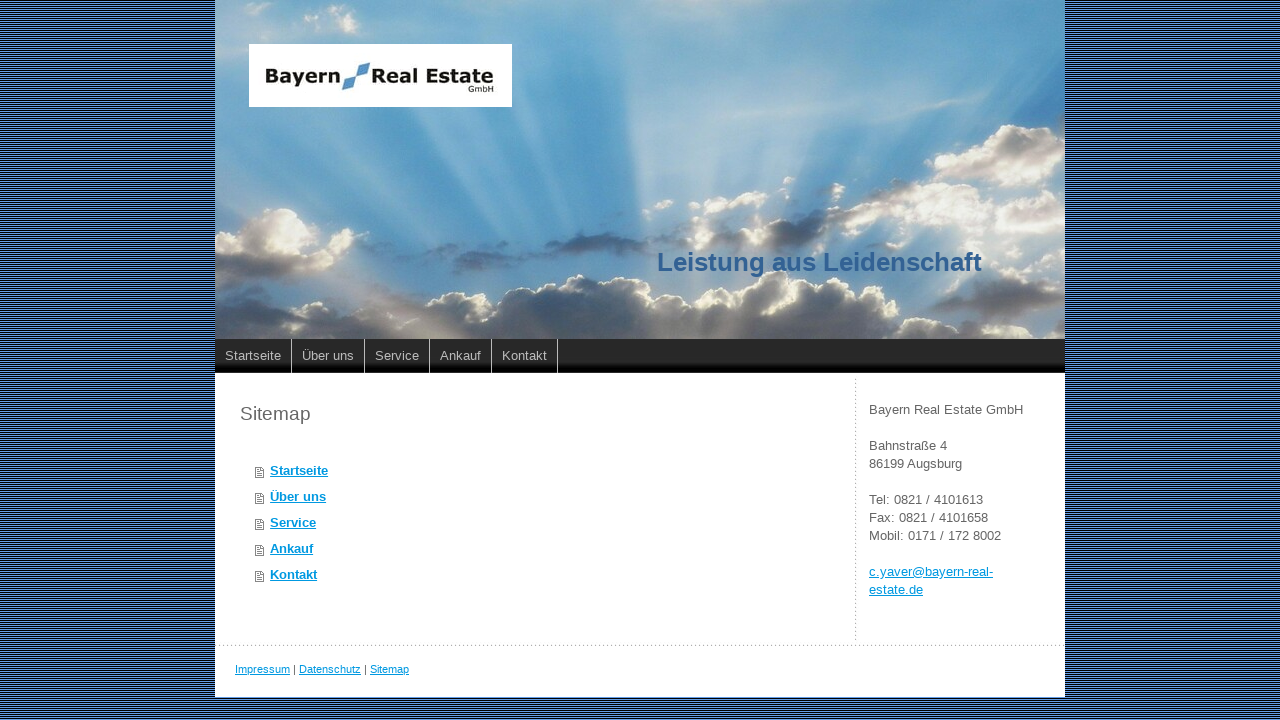

--- FILE ---
content_type: text/html; charset=UTF-8
request_url: https://www.bayern-real-estate.de/sitemap/
body_size: 4582
content:
<!DOCTYPE html>
<html lang="de-DE"><head>
    <meta charset="utf-8"/>
    <link rel="dns-prefetch preconnect" href="https://u.jimcdn.com/" crossorigin="anonymous"/>
<link rel="dns-prefetch preconnect" href="https://assets.jimstatic.com/" crossorigin="anonymous"/>
<link rel="dns-prefetch preconnect" href="https://image.jimcdn.com" crossorigin="anonymous"/>
<meta http-equiv="X-UA-Compatible" content="IE=edge"/>
<meta name="description" content=""/>
<meta name="robots" content="index, follow, archive"/>
<meta property="st:section" content=""/>
<meta name="generator" content="Jimdo Creator"/>
<meta name="twitter:title" content="Bayern Real Estate GmbH"/>
<meta name="twitter:description" content="Bayern Real Estate GmbH, Immobilien, Bayern, Gewinn, Investoren, Rendite, Institutionelle, private, Immobilienfonds, Kapital, Eigentum, lukrative Investments, Haus,"/>
<meta name="twitter:card" content="summary_large_image"/>
<meta property="og:url" content="http://www.bayern-real-estate.de/"/>
<meta property="og:title" content="Bayern Real Estate GmbH"/>
<meta property="og:description" content="Bayern Real Estate GmbH, Immobilien, Bayern, Gewinn, Investoren, Rendite, Institutionelle, private, Immobilienfonds, Kapital, Eigentum, lukrative Investments, Haus,"/>
<meta property="og:type" content="website"/>
<meta property="og:locale" content="de_DE"/>
<meta property="og:site_name" content="bayern-real-estate gmbh"/><title>Sitemap - bayern-real-estate gmbh</title>
<link rel="icon" type="image/png" href="[data-uri]"/>
    
<link rel="canonical" href="https://www.bayern-real-estate.de/sitemap/"/>

        <script src="https://assets.jimstatic.com/ckies.js.7c38a5f4f8d944ade39b.js"></script>

        <script src="https://assets.jimstatic.com/cookieControl.js.b05bf5f4339fa83b8e79.js"></script>
    <script>window.CookieControlSet.setToOff();</script>

    <style>html,body{margin:0}.hidden{display:none}.n{padding:5px}#emotion-header{position:relative}#emotion-header-logo,#emotion-header-title{position:absolute}</style>

        <link href="https://u.jimcdn.com/cms/o/s9763b6ea06f595de/layout/ldf7edc30368e0795/css/main.css?t=1768809960" rel="stylesheet" type="text/css" id="jimdo_main_css"/>
    <link href="https://u.jimcdn.com/cms/o/s9763b6ea06f595de/layout/ldf7edc30368e0795/css/layout.css?t=1481798903" rel="stylesheet" type="text/css" id="jimdo_layout_css"/>
    <link href="https://u.jimcdn.com/cms/o/s9763b6ea06f595de/layout/ldf7edc30368e0795/css/font.css?t=1768809960" rel="stylesheet" type="text/css" id="jimdo_font_css"/>
<script>     /* <![CDATA[ */     /*!  loadCss [c]2014 @scottjehl, Filament Group, Inc.  Licensed MIT */     window.loadCSS = window.loadCss = function(e,n,t){var r,l=window.document,a=l.createElement("link");if(n)r=n;else{var i=(l.body||l.getElementsByTagName("head")[0]).childNodes;r=i[i.length-1]}var o=l.styleSheets;a.rel="stylesheet",a.href=e,a.media="only x",r.parentNode.insertBefore(a,n?r:r.nextSibling);var d=function(e){for(var n=a.href,t=o.length;t--;)if(o[t].href===n)return e.call(a);setTimeout(function(){d(e)})};return a.onloadcssdefined=d,d(function(){a.media=t||"all"}),a};     window.onloadCSS = function(n,o){n.onload=function(){n.onload=null,o&&o.call(n)},"isApplicationInstalled"in navigator&&"onloadcssdefined"in n&&n.onloadcssdefined(o)}     /* ]]> */ </script>     <script>
// <![CDATA[
onloadCSS(loadCss('https://assets.jimstatic.com/web_oldtemplate.css.d393d7df0e0c7cad1d200e41d59a2045.css') , function() {
    this.id = 'jimdo_web_css';
});
// ]]>
</script>
<link href="https://assets.jimstatic.com/web_oldtemplate.css.d393d7df0e0c7cad1d200e41d59a2045.css" rel="preload" as="style"/>
<noscript>
<link href="https://assets.jimstatic.com/web_oldtemplate.css.d393d7df0e0c7cad1d200e41d59a2045.css" rel="stylesheet"/>
</noscript>
    <script>
    //<![CDATA[
        var jimdoData = {"isTestserver":false,"isLcJimdoCom":false,"isJimdoHelpCenter":false,"isProtectedPage":false,"cstok":"","cacheJsKey":"e6237656711a45bd9385723514a5b196627d66bd","cacheCssKey":"e6237656711a45bd9385723514a5b196627d66bd","cdnUrl":"https:\/\/assets.jimstatic.com\/","minUrl":"https:\/\/assets.jimstatic.com\/app\/cdn\/min\/file\/","authUrl":"https:\/\/a.jimdo.com\/","webPath":"https:\/\/www.bayern-real-estate.de\/","appUrl":"https:\/\/a.jimdo.com\/","cmsLanguage":"de_DE","isFreePackage":false,"mobile":false,"isDevkitTemplateUsed":false,"isTemplateResponsive":false,"websiteId":"s9763b6ea06f595de","pageId":7,"packageId":2,"shop":{"deliveryTimeTexts":{"1":"1 - 3 Tage Lieferzeit","2":"3 - 5 Tage Lieferzeit","3":"5 - 8 Tage Lieferzeit"},"checkoutButtonText":"Zur Kasse","isReady":false,"currencyFormat":{"pattern":"#,##0.00 \u00a4","convertedPattern":"#,##0.00 $","symbols":{"GROUPING_SEPARATOR":".","DECIMAL_SEPARATOR":",","CURRENCY_SYMBOL":"\u20ac"}},"currencyLocale":"de_DE"},"tr":{"gmap":{"searchNotFound":"Die angegebene Adresse konnte nicht gefunden werden.","routeNotFound":"Die Anfahrtsroute konnte nicht berechnet werden. M\u00f6gliche Gr\u00fcnde: Die Startadresse ist zu ungenau oder zu weit von der Zieladresse entfernt."},"shop":{"checkoutSubmit":{"next":"N\u00e4chster Schritt","wait":"Bitte warten"},"paypalError":"Da ist leider etwas schiefgelaufen. Bitte versuche es erneut!","cartBar":"Zum Warenkorb","maintenance":"Dieser Shop ist vor\u00fcbergehend leider nicht erreichbar. Bitte probieren Sie es sp\u00e4ter noch einmal.","addToCartOverlay":{"productInsertedText":"Der Artikel wurde dem Warenkorb hinzugef\u00fcgt.","continueShoppingText":"Weiter einkaufen","reloadPageText":"neu laden"},"notReadyText":"Dieser Shop ist noch nicht vollst\u00e4ndig eingerichtet.","numLeftText":"Mehr als {:num} Exemplare dieses Artikels sind z.Z. leider nicht verf\u00fcgbar.","oneLeftText":"Es ist leider nur noch ein Exemplar dieses Artikels verf\u00fcgbar."},"common":{"timeout":"Es ist ein Fehler aufgetreten. Die von dir ausgew\u00e4hlte Aktion wurde abgebrochen. Bitte versuche es in ein paar Minuten erneut."},"form":{"badRequest":"Es ist ein Fehler aufgetreten: Die Eingaben konnten leider nicht \u00fcbermittelt werden. Bitte versuche es sp\u00e4ter noch einmal!"}},"jQuery":"jimdoGen002","isJimdoMobileApp":false,"bgConfig":null,"bgFullscreen":null,"responsiveBreakpointLandscape":767,"responsiveBreakpointPortrait":480,"copyableHeadlineLinks":false,"tocGeneration":false,"googlemapsConsoleKey":false,"loggingForAnalytics":false,"loggingForPredefinedPages":false,"isFacebookPixelIdEnabled":false,"userAccountId":"cf8e24b1-b2c2-4e10-9248-9886997feaa8"};
    // ]]>
</script>

     <script> (function(window) { 'use strict'; var regBuff = window.__regModuleBuffer = []; var regModuleBuffer = function() { var args = [].slice.call(arguments); regBuff.push(args); }; if (!window.regModule) { window.regModule = regModuleBuffer; } })(window); </script>
    <script src="https://assets.jimstatic.com/web.js.24f3cfbc36a645673411.js" async="true"></script>
    <script src="https://assets.jimstatic.com/at.js.62588d64be2115a866ce.js"></script>

<style type="text/css">
/*<![CDATA[*/
div#jimdobox a.addfriend {display:none;}
/*]]>*/
</style>

    
</head>

<body class="body cc-page cc-pagemode-overlay cc-content-parent" id="page-1760791099">

<div id="cc-inner" class="cc-content-parent"><div id="cc-tp-padding-container" class="cc-content-parent">

    <div id="cc-tp-container" class="cc-content-parent">

    	<div id="cc-tp-emotion">
<div id="emotion-header" data-action="emoHeader" style="background: #4A92D4;width: 850px; height: 339px;">
            <a href="https://www.bayern-real-estate.de/" style="border: 0; text-decoration: none; cursor: pointer;">
    
    <img src="https://u.jimcdn.com/cms/o/s9763b6ea06f595de/emotion/crop/header.jpg?t=1408280737" id="emotion-header-img" alt=""/>



        <img id="emotion-header-logo" src="https://image.jimcdn.com/cdn-cgi/image/width=245%2Cheight=45%2Cfit=contain%2Cformat=jpg%2C/app/cms/storage/image/path/s9763b6ea06f595de/logo/version/1408048375/image.jpg" alt="" style="left: 4%; top: 13%;                 border: 3px solid #FFFFFF;                  padding: 6px;                  background: #FFF;              "/>
    


    <strong id="emotion-header-title" style="             left: 52%;             top: 73%;             font: normal bold 26px/120% Verdana, Arial, Helvetica, sans-serif;             color: #336294;                         ">Leistung aus Leidenschaft</strong>
            </a>
        </div>

</div>

        <div id="cc-tp-mainnavigation"><div data-container="navigation"><div class="j-nav-variant-standard"><ul id="mainNav1" class="mainNav1"><li id="cc-nav-view-1760791099"><a href="/" class="level_1"><span>Startseite</span></a></li><li id="cc-nav-view-1952350699"><a href="/über-uns/" class="level_1"><span>Über uns</span></a></li><li id="cc-nav-view-1952350799"><a href="/service/" class="level_1"><span>Service</span></a></li><li id="cc-nav-view-1952350899"><a href="/ankauf/" class="level_1"><span>Ankauf</span></a></li><li id="cc-nav-view-1952350499"><a href="/kontakt/" class="level_1"><span>Kontakt</span></a></li></ul></div></div></div>

        <div class="cc-tp-subnavigation1"><div data-container="navigation"><div class="j-nav-variant-standard"></div></div></div>

        <div class="cc-tp-subnavigation2"><div data-container="navigation"><div class="j-nav-variant-standard"></div></div></div>

        <div id="cc-tp-wrapper" class="cc-content-parent">
        	<div id="cc-tp-content" class="cc-content-parent"><div class="cc-tp-gutter cc-content-parent"><div id="content_area" data-container="content"><div class="j-static-page"><h1 class="n">Sitemap</h1>
<ul class="sitemap"><li><a href="/">Startseite</a></li>
<li><a href="/über-uns/">Über uns</a></li>
<li><a href="/service/">Service</a></li>
<li><a href="/ankauf/">Ankauf</a></li>
<li><a href="/kontakt/">Kontakt</a></li>
</ul></div></div></div></div>
          <div id="cc-tp-sidebar"><div class="cc-tp-gutter"><div data-container="sidebar"><div id="cc-matrix-2182934099"><div id="cc-m-9642898699" class="j-module n j-text "><p>
    Bayern Real Estate GmbH
</p>

<p>
     
</p>

<p>
    Bahnstraße 4
</p>

<p>
    86199 Augsburg
</p>

<p>
     
</p>

<p>
    Tel: 0821 / 4101613
</p>

<p>
    Fax: 0821 / 4101658
</p>

<p>
    Mobil: 0171 / 172 8002
</p>

<p>
     
</p>

<p>
    <a href="mailto:c.yaver@bayern-real-estate.de">c.yaver@bayern-real-estate.de</a>
</p>

<p>
     
</p></div></div></div></div></div>
          <div class="c"></div>
        </div>

      <div id="cc-tp-footer"><div class="cc-tp-gutter"><div id="contentfooter" data-container="footer">

    
    <div class="leftrow">
        <a href="/about/">Impressum</a> | <a href="//www.bayern-real-estate.de/j/privacy">Datenschutz</a> | <a href="/sitemap/">Sitemap</a>    </div>

    <div class="rightrow">
            

<span class="loggedin">
    <a rel="nofollow" id="logout" target="_top" href="https://cms.e.jimdo.com/app/cms/logout.php">
        Abmelden    </a>
    |
    <a rel="nofollow" id="edit" target="_top" href="https://a.jimdo.com/app/auth/signin/jumpcms/?page=1760791099">Bearbeiten</a>
</span>
        </div>

    
</div>
</div></div>

  </div>
  
</div>
</div>    <script type="text/javascript">
//<![CDATA[
addAutomatedTracking('creator.website', track_anon);
//]]>
</script>
    





</body>
</html>


--- FILE ---
content_type: text/css; charset=UTF-8
request_url: https://u.jimcdn.com/cms/o/s9763b6ea06f595de/layout/ldf7edc30368e0795/css/font.css?t=1768809960
body_size: -120
content:
@charset "utf-8";



body {}

body, p, table, td
{
    font:normal 13px/140% Helvetica, Arial, sans-serif;
    color:#666666;
}

input, textarea
{
    font:normal 13px/140% Helvetica, Arial, sans-serif;
}

h1
{
    font:normal normal normal 19px/140% Helvetica, Arial, sans-serif;
    color:#666666;
    
}

h2
{
    font:normal normal normal 16px/140% Arial, Helvetica, sans-serif;
    color:#0099E1;
    
}

h3
{
    font:normal normal bold 12px/140% Verdana, Arial, Helvetica, sans-serif;
    color:#666666;
    
}

a:link,
a:visited
{
    text-decoration: underline; /* fix */
    color:#0099E1;
}

a:active,
a:hover
{
    text-decoration:none; /* fix */
    color: #0099E1;
}

div.hr
{
    border-bottom-style:dotted;
    border-bottom-width:1px; /* fix */
    border-color: #CCCCCC;
    height: 1px;
}
